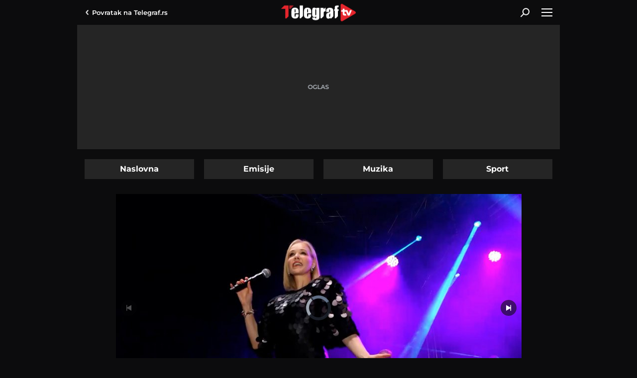

--- FILE ---
content_type: text/html; charset=utf-8
request_url: https://www.telegraf.tv/jetset/93496-rozga-odrzala-koncert-u-sapcu-posle-vise-od-20-godina
body_size: 10444
content:
<!DOCTYPE html>                           
<html lang="sr">
<head>
    <title>Rozga održala koncert u Šapcu posle više od 20 godina - Telegraf.tv</title>
    <meta name="description" content="Popularna hrvatska pevačica oduševila sve">
    <meta name="keywords" content="jelena rozga, sabac, safe, midroll">
    <meta name="news_keywords" content="jelena rozga, sabac, safe, midroll">
    <meta name="viewport" content="width=device-width, initial-scale=1">
    <meta charset="utf-8">
    <meta name="apple-itunes-app" content="app-id=548251852">    
    <meta name="google-site-verification" content="ML_x2NKOLqduwvpCfdAJeR7iMginUUBJQ4E-GEDGpNI" />
    <link rel="preconnect" href="https://ls.hit.gemius.pl" crossorigin>
    <link rel="preconnect" hhref="https://gars.hit.gemius.pl" crossorigin>
    <link rel="dns-prefetch" href="https://fonts.googleapis.com"/>
    <link rel="dns-prefetch" href="https://xdn.tf.rs" />
    <link rel="dns-prefetch" href="https://gars.hit.gemius.pl"/>
    <link rel="dns-prefetch" href="https://adrs.hit.gemius.pl"/>
    <link rel="dns-prefetch" href="https://ls.hit.gemius.pl"/>
    <link rel="dns-prefetch" href="https://connect.facebook.net"/>
    <link rel="dns-prefetch" href="https://adria.contentexchange.me" />
    <link rel="dns-prefetch" href="https://b.aklamator.com" />
    <link rel="dns-prefetch" href="https://s.aklamator.com" />
    <!-- Facebook meta -->
    <meta property="fb:pages" content="245282178877178" />
    <meta property="og:url" content="https://www.telegraf.tv/jetset/93496-rozga-odrzala-koncert-u-sapcu-posle-vise-od-20-godina"/>    
    <meta property="og:site_name" content="Telegraf.tv" />
    <meta property="og:title" content="Rozga održala koncert u Šapcu posle više od 20 godina" />
    <meta property="og:description" content="Popularna hrvatska pevačica oduševila sve" />
    <meta property="og:image" content="https://cdn.telegraf.tv/images/2024/7/7/ge3bGnJz/0707jelena-rozga.00010515.still001.jpg" />    
    <meta property="og:image:type" content="image/jpeg" />
    <meta property="og:image:width" content="670" />
    <meta property="og:image:height" content="447" />
    <meta property="og:type" content="article" />
    <meta property="article:published_time" content="2024-07-07T17:23:50+02:00" />
    <meta property="article:section" content="Jetset" />
    <meta property="article:author" content="https://www.facebook.com/telegraf.rs" />
    <meta property="fb:app_id" content="533340246842284" />
    <!-- /Facebook meta -->
    <!-- Twitter meta -->
    <meta name="twitter:site" content="@telegrafrs"/>
    <meta name="twitter:card" content="summary_large_image"/>
    <meta name="twitter:creator" content="@telegrafrs" />
    <meta name="twitter:domain" content="www.telegraf.tv" />
    <meta name="twitter:title" content="Rozga održala koncert u Šapcu posle više od 20 godina"/>
    <meta name="twitter:description" content="Popularna hrvatska pevačica oduševila sve"/>
    <meta name="twitter:image" content="https://cdn.telegraf.tv/images/2024/7/7/ge3bGnJz/0707jelena-rozga.00010515.still001.jpg"/>    
    <!-- /Twitter meta -->
    <meta name="axl-verification" content="9586fb40-989f-11e9-9e3a-1f64f1b35b84">


    <link rel="preload" media="(min-width: 600px)" href="https://cdn.telegraf.tv/images/2024/7/7/ge3bGnJz/0707jelena-rozga.00010515.still001-815x458.jpg" as="image">
    <link rel="preload" media="(max-width: 599px)" href="https://cdn.telegraf.tv/images/2024/7/7/ge3bGnJz/0707jelena-rozga.00010515.still001-460x259.jpg" as="image">

    <link rel="icon" href="/static/images/favicon.ico">
    <link rel="preload" as="font" href="/static/fonts/montserrat-v25-latin-ext_latin_cyrillic-ext_cyrillic-regular.woff2" type="font/woff2" crossorigin="anonymous">
	<link rel="preload" as="font" href="/static/fonts/montserrat-v25-latin-ext_latin_cyrillic-ext_cyrillic-500.woff2" type="font/woff2" crossorigin="anonymous">
	<link rel="preload" as="font" href="/static/fonts/montserrat-v25-latin-ext_latin_cyrillic-ext_cyrillic-600.woff2" type="font/woff2" crossorigin="anonymous">
    <link rel="preload" as="font" href="/static/fonts/montserrat-v25-latin-ext_latin_cyrillic-ext_cyrillic-700.woff2" type="font/woff2" crossorigin="anonymous">
    <link rel="preload" as="font" href="/static/fonts/montserrat-v25-latin-ext_latin_cyrillic-ext_cyrillic-800.woff2" type="font/woff2" crossorigin="anonymous">
    <link rel="canonical" href="">
    <link href="/static/css/bundle.min.css?v=2.0.52" rel="stylesheet">
    <script>
        window.telegrafSettings = {};
        if (navigator.userAgent.match(/Android/i) ||
            navigator.userAgent.match(/webOS/i) ||
            navigator.userAgent.match(/iemobile/i) ||
            navigator.userAgent.match(/iPhone/i) ||
            navigator.userAgent.match(/iPod/i) ||
            navigator.userAgent.match(/iPad/i) ||
            navigator.userAgent.match(/Windows Phone/i) ||
            navigator.userAgent.match(/Blackberry/i) ||
            navigator.userAgent.match(/BlackBerry/i)) {
            document.getElementsByTagName('html')[0].classList.add('touch');
            window.telegrafSettings.touch = true;
        } else {
            document.getElementsByTagName('html')[0].classList.add('no-touch');
        }
    </script>
    <script>
        void 0===Array.isArray&&(Array.isArray=function(t){return"[object Array]"===Object.prototype.toString.call(t)}),function(){let t=null,e=null,i=null;function n(){"hidden"===document.visibilityState?(t&&t.disconnect(),e&&e.disconnect()):"visible"===document.visibilityState&&setTimeout(()=>{i.forEach((i,n)=>{if(n.isConnected){let r=i.useCustomMargin?e:t;r&&r.observe(n)}})},300)}function r(n){return new IntersectionObserver(function(n){requestAnimationFrame(()=>{n.forEach(function(n){if(n.isIntersecting){let r=i.get(n.target);if(r&&r.callback){r.callback(n.target);let o=r.useCustomMargin?e:t;o.unobserve(n.target),i.delete(n.target)}}})})},n)}window.intersectionObserverGlobal=function(o,a,s){if(!("IntersectionObserver"in window)){Array.isArray(o)?o.forEach(a):a(o);return}i||(i=new Map,document.addEventListener("visibilitychange",n));let c=!!s;t||(t=r({rootMargin:"0px"})),c&&!e&&(e=r({rootMargin:"500px 0px 500px 0px"}));let l=c?e:t;Array.isArray(o)?o.forEach(function(t){i.set(t,{callback:a,useCustomMargin:c}),l.observe(t)}):(i.set(o,{callback:a,useCustomMargin:c}),l.observe(o))}}();
    </script>
    <script>
        function jsAsyncFunction(t,e){var c=document.createElement("script");c.src=t,c.setAttribute("type","text/javascript"),document[e].appendChild(c)}
    </script>
    <script>
        function cssAsyncFunction(e){var t=document.createElement("link");t.setAttribute("rel","stylesheet"),t.setAttribute("href",e),t.setAttribute("type","text/css"),document.getElementsByTagName("head")[0].appendChild(t)}    
    </script>
    <script>
        cssAsyncFunction("/static/css/bundleVideojs.min.css?v=2.0.52")
    </script>
    <script async src="/static/js/bundleVideojs.min.js?v=2.0.52"></script> 
    <script>
        window.dataLayer = window.dataLayer || [];
    </script>
    <!-- Google Tag Manager -->
    <script>(function(w,d,s,l,i){w[l]=w[l]||[];w[l].push({'gtm.start':
    new Date().getTime(),event:'gtm.js'});var f=d.getElementsByTagName(s)[0],
    j=d.createElement(s),dl=l!='dataLayer'?'&l='+l:'';j.async=true;j.src=
    'https://www.googletagmanager.com/gtm.js?id='+i+dl;f.parentNode.insertBefore(j,f);
    })(window,document,'script','dataLayer','GTM-TDMR6Z2');</script>
    <!-- End Google Tag Manager -->
    <!-- Gemius -->
    <script type="text/javascript">
            <!--//--><![CDATA[//><!--
            var pp_gemius_identifier = 'nGibwEfMQFw7WJGPN22E.cQ8zXay5I8eHnE8f06RZ3..v7';
            function gemius_pending(i) { window[i] = window[i] || function() {var x = window[i+'_pdata'] = window[i+'_pdata'] || []; x[x.length]=arguments;};};
            gemius_pending('gemius_hit'); gemius_pending('gemius_event'); gemius_pending('pp_gemius_hit'); gemius_pending('pp_gemius_event');
            (function(d,t) {try {var gt=d.createElement(t),s=d.getElementsByTagName(t)[0],l='http'+((location.protocol=='https:')?'s':''); gt.setAttribute('async','async');
                gt.setAttribute('defer','defer'); gt.src=l+'://gars.hit.gemius.pl/xgemius.js'; s.parentNode.insertBefore(gt,s);} catch (e) {}})(document,'script');
            //--><!]]>
        </script>
    <!-- /Gemius -->
    <!-- InMobi Choice. Consent Manager Tag v3.0 (for TCF 2.2) -->
    <script type="text/javascript" async=true>
    !function(){var e=window.location.hostname,t=document.createElement("script"),a=document.getElementsByTagName("script")[0],i="https://cmp.inmobi.com".concat("/choice/","_L9jx3Trs2FN9","/",e,"/choice.js?tag_version=V3"),s=0;t.async=!0,t.type="text/javascript",t.src=i,a.parentNode.insertBefore(t,a),!function e(){for(var t,a="__tcfapiLocator",i=[],s=window;s;){try{if(s.frames[a]){t=s;break}}catch(n){}if(s===window.top)break;s=s.parent}t||(!function e(){var t=s.document,i=!!s.frames[a];if(!i){if(t.body){var n=t.createElement("iframe");n.style.cssText="display:none",n.name=a,t.body.appendChild(n)}else setTimeout(e,5)}return!i}(),s.__tcfapi=function e(){var t,a=arguments;if(!a.length)return i;if("setGdprApplies"===a[0])a.length>3&&2===a[2]&&"boolean"==typeof a[3]&&(t=a[3],"function"==typeof a[2]&&a[2]("set",!0));else if("ping"===a[0]){var s={gdprApplies:t,cmpLoaded:!1,cmpStatus:"stub"};"function"==typeof a[2]&&a[2](s)}else"init"===a[0]&&"object"==typeof a[3]&&(a[3]=Object.assign(a[3],{tag_version:"V3"})),i.push(a)},s.addEventListener("message",function e(t){var a="string"==typeof t.data,i={};try{i=a?JSON.parse(t.data):t.data}catch(s){}var n=i.__tcfapiCall;n&&window.__tcfapi(n.command,n.version,function(e,i){var s={__tcfapiReturn:{returnValue:e,success:i,callId:n.callId}};a&&(s=JSON.stringify(s)),t&&t.source&&t.source.postMessage&&t.source.postMessage(s,"*")},n.parameter)},!1))}();var n=function(){var e=arguments;typeof window.__uspapi!==n&&setTimeout(function(){void 0!==window.__uspapi&&window.__uspapi.apply(window.__uspapi,e)},500)},r=function(){s++,window.__uspapi===n&&s<3?console.warn("USP is not accessible"):clearInterval(p)};if(void 0===window.__uspapi){window.__uspapi=n;var p=setInterval(r,6e3)}}();
    </script>
    <!-- End InMobi Choice. Consent Manager Tag v3.0 (for TCF 2.2) -->
</head>
<body class="category jetset">
    <header class="header-navigation" id="navigation-ins">
        <div class="top-header">
            <div class="main-wrapper">
                <div class="nav-wrapper">
                    <div class="back-btn">
                        <a href="https://www.telegraf.rs">Povratak na <br> Telegraf.rs
                        <div class="arrow-dropdown_icon-wrapper">
                            <div class="arrow-dropdown_icon-inner"></div>
                            </div>
                        </a>
                    </div>
                    <div class="logo_icon-wrapper">
                        <div class="logo_video_icon-inner">
                            <a href="/">
                                <svg class="logo_video_icon_id">
                                    <use xlink:href="/static/images/svg/sprite.svg?v=1#logo_video_icon"></use>
                                </svg>
                            </a>
                        </div>
                    </div>
                     <div class="desktop-search-btn-wrapper" @click="searchOpen=!searchOpen" :class="{'open-search':searchOpen}" v-if="!touch" v-cloak>
                        <div class="search_icon-wrapper desktop-search">
                            <div class="search_icon-inner">
                            </div>
                        </div>
                        <div class="close-icon">
                            <span></span>
                            <span></span>
                        </div>
                    </div>       
                    <div id="hamburger-nav-icon" @click="navigationOpen = !navigationOpen;navigationFirstLoadFunc()" :class="{'open-menu': navigationOpen}">
                        <span></span>
                        <span></span>
                        <span></span>
                        <span></span>
                    </div>
                </div>
            </div>
        </div>
        <div class="search-filed-desktop-wrapper" :class="{'open-search':searchOpen}" v-if="!touch" v-cloak>
            <div class="main-wrapper">
                <div class="search-filed-desktop-inner">
                    <input type="text" placeholder="Pretražite Telegraf.tv..." @keydown.enter="search" v-model="searchData" ref="desktopSearchFiled" @keydown.esc="searchOpen=false">
                    <div class="search_icon-wrapper" @click="search">
                        <div class="search_icon-inner">
                        </div>
                    </div>
                </div>
            </div>
        </div>
        <div class="navigation-overlay overlay" v-if="touch" :class="{'open-menu': navigationOpen}"
            v-touch:swipe.right="swipeRight()" @click="navigationOpen = false"></div>
        <div class="header-navigation--dropdown-menu" tabindex="-1" :class="{'open-menu': navigationOpen}" v-touch:swipe.right="swipeRight()" @keyup.esc="navigationOpen=false">
            <div class="header-navigation--dropdown-menu--inner">
                <dropdown-menu-comp v-if="navigationFirstLoad" :navigation-open="navigationOpen"></dropdown-menu-comp>
                <div class="loader-wrapper" :style="{paddingBottom:winHeight/270*100 +'%'}">
                    <div class="loaderCst-wrapper">
                        <div class="loaderCst loaderCst_1"><span></span></div>
                        <div class="loaderCst loaderCst_2"><span></span></div>
                        <div class="loaderCst loaderCst_3"><span></span></div>
                        <div class="loaderCst loaderCst_4"><span></span></div>
                        <div class="loaderCst loaderCst_5"><span></span></div>
                        <div class="loaderCst loaderCst_6"><span></span></div>
                        <div class="loaderCst loaderCst_7"><span></span></div>
                        <div class="loaderCst loaderCst_8"><span></span></div>
                    </div>              
                </div>
            </div>
        </div>    </header>
    <main>
        <div class="main-wrapper">           
            <div class="tf-full-branding-wrapper">
            
            </div>
            <div class="telegraf-bilbord-wrapper large banner-placeholder-text" data-banner-placeholder="Oglas">
                <div class="banner-placeholder">
                    
                </div>
            </div><!-- .telegraf-bilbord-wrapper -->
            <div class="page-wrapper-list">
                <div class="page-wrapper">
                    <ul class="navigation-tabs">
                        <li ><a href="/">Naslovna</a></li>
                        <li ><a href="https://www.telegraf.tv/emisije">Emisije</a></li>
                        <li ><a href="https://www.telegraf.tv/muzika">Muzika</a></li>
                        <li ><a href="https://www.telegraf.tv/sport">Sport</a></li>
                    </ul>
                </div>
                <div class="page-wrapper single">
        <section class="section-block">
            <article class="single-article">
                <div class="telegraf-mobile-ads b1 inline banner-placeholder-text" data-banner-placeholder="Oglas">
                    <div class="banner-placeholder">
                        
                        
                    </div>
                </div>
                <div class="telegraf-video-wrapper-outer">
                    <script>
                        let defaultOrientation = 'landscape'
                        window.tvVideo = {
                            id: 93496,
                            title: 'Rozga održala koncert u Šapcu posle više od 20 godina',
                            subtitle: "Popularna hrvatska pevačica oduševila sve",
                            url: 'https://www.telegraf.tv/jetset/93496-rozga-odrzala-koncert-u-sapcu-posle-vise-od-20-godina',
                            poster: 'https://cdn.telegraf.tv/images/2024/7/7/ge3bGnJz/0707jelena-rozga.00010515.still001.jpg',
                            category: 'Jetset',
                            file: 'https://cdn.telegraf.tv/public/DYl1ke4j/2024/7/7/ge3bGnJz/index.m3u8',
                            adTagUrl: 'https://pubads.g.doubleclick.net/gampad/ads?iu=/43680898/gam-telegraf.rs/video_tv_player&description_url=https%3A%2F%2Fwww.telegraf.rs&tfcd=0&npa=0&sz=640x480&cust_params=videocategory%3Djetset%26videoid%3D93496%26videotags%3Djelena-rozga%2Csabac%2Csafe%2Cmidroll&gdfp_req=1&output=vast&unviewed_position_start=1&env=vp&impl=s&correlator=9349617690',
                            gemius: 'zDhAhDPDD1uJ0W3lQjjrJOTkzSZp8puCvgCiwTxcLmn.W7',
                            safe: 'safe',
                            content: 'safe,jelena-rozga,sabac,jetset,midroll',
                            orientation:'landscape'
                        };

                        window.tvSettings = {
                            ajaxUrl: "/",
                            category: "",
                            single: true
                        };
                        if(window.telegrafSettings.isMobile) {
                            window.tvVideo.posterRes = (defaultOrientation =='portrait')?'https://cdn.telegraf.tv/images/2024/7/7/ge3bGnJz/0707jelena-rozga.00010515.still001.jpg'.replace('.jpg','-540x960.jpg'):'https://cdn.telegraf.tv/images/2024/7/7/ge3bGnJz/0707jelena-rozga.00010515.still001.jpg'.replace('.jpg','-460x259.jpg'); 
                        } else {
                            window.tvVideo.posterRes = (defaultOrientation =='portrait')?'https://cdn.telegraf.tv/images/2024/7/7/ge3bGnJz/0707jelena-rozga.00010515.still001.jpg'.replace('.jpg','-360x640.jpg'):'https://cdn.telegraf.tv/images/2024/7/7/ge3bGnJz/0707jelena-rozga.00010515.still001.jpg'.replace('.jpg','-815x458.jpg');
                        }
                    </script>
                    <div class="telegraf-video-wrapper-inner">
                        <div class="loader-wrapper">
                            <div class="loader-poster" id="loader-poster"></div>
                            <div class="loaderCst-wrapper">
                                <div class="loaderCst loaderCst_1"><span></span></div>
                                <div class="loaderCst loaderCst_2"><span></span></div>
                                <div class="loaderCst loaderCst_3"><span></span></div>
                                <div class="loaderCst loaderCst_4"><span></span></div>
                                <div class="loaderCst loaderCst_5"><span></span></div>
                                <div class="loaderCst loaderCst_6"><span></span></div>
                                <div class="loaderCst loaderCst_7"><span></span></div>
                                <div class="loaderCst loaderCst_8"><span></span></div>
                            </div>
                        </div>
                        <div class="telegraf-video-wrapper">
                            <video id="videoId" class="video-js vjs-default-skin" controls playsinline></video>
                        </div>
                    </div>
                    <div class="full-screen-btn"></div>
                    <script>
                        (function(){
                            if(!window.tvVideo.posterRes) return
                            var loaderPoster = document.getElementById('loader-poster')
                            loaderPoster.style.backgroundImage = "url("+ window.tvVideo.posterRes +")"
                        })()
                    </script>
                </div>
                <h1 id="videoTitle">Rozga održala koncert u Šapcu posle više od 20 godina</h1>
                <div class="video-time">
                    <time itemprop="datePublished" id="publishTime" datetime="2024-07-07T17:23:50+02:00">nedelja 07. jul | 17:23</time>
                </div>
                <h3 id="videoSubtitle">Popularna hrvatska pevačica oduševila sve</h3>
                <div class="shares-wrapper">
                    <p>Podeli:</p>
                    <div id="single-article-socials-wrapper">
                        <ul class="socials-wrapper">
                            <li class="facebook_icon">
                                <a href="https://www.facebook.com/dialog/feed?app_id=533340246842284&link=https://www.telegraf.tv/jetset/93496-rozga-odrzala-koncert-u-sapcu-posle-vise-od-20-godina&picture=&name=Rozga%20odr%C5%BEala%20koncert%20u%20%C5%A0apcu%20posle%20vi%C5%A1e%20od%2020%20godina&caption=Telegraf.tv&description=Popularna%20hrvatska%20peva%C4%8Dica%20odu%C5%A1evila%20sve&redirect_uri=https://www.telegraf.tv/jetset/93496-rozga-odrzala-koncert-u-sapcu-posle-vise-od-20-godina" target="_blank" rel="noopener">
                                    <div class="facebook_icon-wrapper">
                                        <div class="facebook_icon-inner" style="background-image: url('/static/images/background/facebook_icon_white.svg')"></div>
                                    </div>
                                </a>
                            </li>
                            <li class="twitter_icon">
                                <a href="https://twitter.com/intent/tweet?url=https://www.telegraf.tv/jetset/93496-rozga-odrzala-koncert-u-sapcu-posle-vise-od-20-godina&via=telegraftv&text=Rozga%20odr%C5%BEala%20koncert%20u%20%C5%A0apcu%20posle%20vi%C5%A1e%20od%2020%20godina" target="_blank" rel="noopener">
                                    <div class="twitter_icon-wrapper">
                                        <div class="twitter_icon-inner" style="background-image: url('/static/images/background/twitter_icon_white.svg')"></div>
                                    </div>
                                </a>
                            </li>
                            <li class="linkedin_icon">
                                <a href="https://www.linkedin.com/shareArticle?mini=true&url=https://www.telegraf.tv/jetset/93496-rozga-odrzala-koncert-u-sapcu-posle-vise-od-20-godina&title=Rozga%20odr%C5%BEala%20koncert%20u%20%C5%A0apcu%20posle%20vi%C5%A1e%20od%2020%20godina&summary=Popularna%20hrvatska%20peva%C4%8Dica%20odu%C5%A1evila%20sve&source=Telegraf.tv" target="_blank" rel="noopener">
                                <div class="linkedin_icon-wrapper">
                                        <div class="linkedin_icon-inner" style="background-image: url('/static/images/background/linkedin_icon_white.svg')"></div>
                                    </div> 
                                </a>
                            </li>
                            <li class="whatsapp_icon">
                                <a href="https://wa.me/?text=https://www.telegraf.tv/jetset/93496-rozga-odrzala-koncert-u-sapcu-posle-vise-od-20-godina" target="_blank" rel="noopener">
                                    <div class="whatsapp_icon-wrapper">
                                        <div class="whatsapp_icon-inner" style="background-image: url('/static/images/background/whatsapp_icon_white.svg')"></div>
                                    </div>
                                </a>
                            </li>
                            <li class="viber_icon">
                                <a href="viber://forward?text=https://www.telegraf.tv/jetset/93496-rozga-odrzala-koncert-u-sapcu-posle-vise-od-20-godina" target="_blank" rel="noopener">
                                    <div class="viber_icon-wrapper">
                                        <div class="viber_icon-inner" style="background-image: url('/static/images/background/viber_icon_white.svg')"></div>
                                    </div>
                                </a>
                            </li>
                            <li class="copylink_icon">
                                <a href="#" onclick="copyLink(this,event)">
                                    <div class="copylink_icon-wrapper">
                                        <div class="copylink_icon-inner" style="background-image: url('/static/images/background/copylink_icon_white.svg')"></div>
                                    </div>
                                </a>
                            </li>
                            <li class="embedlink_icon">
                                <a href="#" onclick="copyLink(this,event,93496)">
                                    <div class="embedlink_icon-wrapper">
                                        <div class="embedlink_icon-inner" style="background-image: url('/static/images/background/embed_icon.svg')"></div>
                                    </div>
                                </a>
                            </li>
                        </ul>
                    </div>
                </div>
                <div class="tags-wrapper">
                    <h3>Teme</h2>
                    <ul id="videoTags">                        
                        <li><a href="https://www.telegraf.tv/teme/jelena-rozga">jelena rozga</a></li>
                        <li><a href="https://www.telegraf.tv/teme/sabac">Šabac</a></li>
                    </ul>
                </div>
                <div id="single-comments-wrapper">
                    <div class="comments-wrapper single-comments-wrapper">
                        <h3>Komentari</h3>
                        <div class="comments-nav">
                            <div class="comments-count">
                                <a href="https://www.telegraf.tv/jetset/93496-rozga-odrzala-koncert-u-sapcu-posle-vise-od-20-godina/komentari/svi">
                                <div class="comments_icon-wrapper">
                                    <div class="comments_icon-inner">
                                        <svg class="comments_icon_id">
                                            <use xlink:href="/static/images/svg/sprite.svg#comments_icon"></use>
                                        </svg>
                                    </div>
                                </div>
                                <span>0</span>
                                </a>
                            </div>
                            <label class="float-left">Do sada nije bilo komentara.<br>Budite prvi koji će ostaviti komentar.</label>
                            <div class="comments-action-single float-right comments-send">
                                <a href="https://www.telegraf.tv/jetset/93496-rozga-odrzala-koncert-u-sapcu-posle-vise-od-20-godina/komentari/posalji" class="btn">Pošaljite komentar</a>
                            </div>
                        </div>
                    </div>
                </div>
            </article>
        </section>
        
        <div class="telegraf-mobile-ads inline">
        
        
        </div>

        <section class="section-block">
            <div class="title-section-wrapper">
                <h2 class="title-section">Preporuka</h2>
            </div>
            <div class="list-three-items">
                <figure>
                    <div class="grid-image-wrapper">
                        <div class="grid-image-inner ratio-169">
                            <a href="https://www.telegraf.tv/zivot-i-stil/108555-crkva-svetih-apostola-petra-i-pavla-u-sapcu-kakva-je-njena-veza-sa-jevremom-obrenovicem" title="Crkva Svetih apostola Petra i Pavla u Šapcu - kakva je njena veza sa Jevremom Obrenovićem?">
                                <picture>
                                    <img class="image-responsive lazy lazy-default"
                                        src="/static/images/background/loader.png"
                                        data-src="https://cdn.telegraf.tv/images/2026/1/12/PeOVDmjJ/1080p-193x110.jpg"
                                        data-srcset='[{"image":"https://cdn.telegraf.tv/images/2026/1/12/PeOVDmjJ/1080p-235x133.jpg","q":"480px"},{"image":"https://cdn.telegraf.tv/images/2026/1/12/PeOVDmjJ/1080p-375x210.jpg","q":"600px"}]'
                                        alt="Crkva Svetih apostola Petra i Pavla u Šapcu - kakva je njena veza sa Jevremom Obrenovićem?">
                                </picture>
                                <div class="duration-wrapper">
                                    <div class="duration">4:33</div>
                                    <div class="play_small_icon-wrapper">
                                        <div data-src="'/static/images/background/play_small_icon.svg'"
                                            class="play_small_icon-inner lazy-default lazy"></div>
                                    </div>
                                </div>
                                <div class="figure-comments-wrapper">0</div>
                            </a>
                        </div>
                        <div class="figure-category">
                            <a href="https://www.telegraf.tv/zivot-i-stil">
                                <h3>Život &amp; Stil</h3>
                            </a>
                        </div>
                    </div>
                    <figcaption>
                        <a href="https://www.telegraf.tv/zivot-i-stil/108555-crkva-svetih-apostola-petra-i-pavla-u-sapcu-kakva-je-njena-veza-sa-jevremom-obrenovicem" title="Crkva Svetih apostola Petra i Pavla u Šapcu - kakva je njena veza sa Jevremom Obrenovićem?">
                            <h2>Crkva Svetih apostola Petra i Pavla u Šapcu - kakva je njena veza sa Jevremom Obrenovićem?</h2>
                        </a>
                    </figcaption>
                </figure>
                <figure>
                    <div class="grid-image-wrapper">
                        <div class="grid-image-inner ratio-169">
                            <a href="https://www.telegraf.tv/zivot-i-stil/108554-sabac-centar-macvanskog-okruga-zanimljivosti-o-gradu-na-savi" title="Šabac, centar Mačvanskog okruga - Zanimljivosti o gradu na Savi">
                                <picture>
                                    <img class="image-responsive lazy lazy-default"
                                        src="/static/images/background/loader.png"
                                        data-src="https://cdn.telegraf.tv/images/2026/1/12/yJ51Q60J/1080p-193x110.jpg"
                                        data-srcset='[{"image":"https://cdn.telegraf.tv/images/2026/1/12/yJ51Q60J/1080p-235x133.jpg","q":"480px"},{"image":"https://cdn.telegraf.tv/images/2026/1/12/yJ51Q60J/1080p-375x210.jpg","q":"600px"}]'
                                        alt="Šabac, centar Mačvanskog okruga - Zanimljivosti o gradu na Savi">
                                </picture>
                                <div class="duration-wrapper">
                                    <div class="duration">4:56</div>
                                    <div class="play_small_icon-wrapper">
                                        <div data-src="'/static/images/background/play_small_icon.svg'"
                                            class="play_small_icon-inner lazy-default lazy"></div>
                                    </div>
                                </div>
                                <div class="figure-comments-wrapper">0</div>
                            </a>
                        </div>
                        <div class="figure-category">
                            <a href="https://www.telegraf.tv/zivot-i-stil">
                                <h3>Život &amp; Stil</h3>
                            </a>
                        </div>
                    </div>
                    <figcaption>
                        <a href="https://www.telegraf.tv/zivot-i-stil/108554-sabac-centar-macvanskog-okruga-zanimljivosti-o-gradu-na-savi" title="Šabac, centar Mačvanskog okruga - Zanimljivosti o gradu na Savi">
                            <h2>Šabac, centar Mačvanskog okruga - Zanimljivosti o gradu na Savi</h2>
                        </a>
                    </figcaption>
                </figure>
                <figure>
                    <div class="grid-image-wrapper">
                        <div class="grid-image-inner ratio-169">
                            <a href="https://www.telegraf.tv/zivot-i-stil/107850-ivana-novakovic-iz-sapca-oslikava-zvona-za-bicikle-i-prodaje-ih-sirom-evrope" title="Ivana Novaković iz Šapca oslikava zvona za bicikle i prodaje ih širom Evrope">
                                <picture>
                                    <img class="image-responsive lazy lazy-default"
                                        src="/static/images/background/loader.png"
                                        data-src="https://cdn.telegraf.tv/images/2025/12/13/oeEEOg0e/1080p-193x110.jpg"
                                        data-srcset='[{"image":"https://cdn.telegraf.tv/images/2025/12/13/oeEEOg0e/1080p-235x133.jpg","q":"480px"},{"image":"https://cdn.telegraf.tv/images/2025/12/13/oeEEOg0e/1080p-375x210.jpg","q":"600px"}]'
                                        alt="Ivana Novaković iz Šapca oslikava zvona za bicikle i prodaje ih širom Evrope">
                                </picture>
                                <div class="duration-wrapper">
                                    <div class="duration">6:28</div>
                                    <div class="play_small_icon-wrapper">
                                        <div data-src="'/static/images/background/play_small_icon.svg'"
                                            class="play_small_icon-inner lazy-default lazy"></div>
                                    </div>
                                </div>
                                <div class="figure-comments-wrapper">0</div>
                            </a>
                        </div>
                        <div class="figure-category">
                            <a href="https://www.telegraf.tv/zivot-i-stil">
                                <h3>Život &amp; Stil</h3>
                            </a>
                        </div>
                    </div>
                    <figcaption>
                        <a href="https://www.telegraf.tv/zivot-i-stil/107850-ivana-novakovic-iz-sapca-oslikava-zvona-za-bicikle-i-prodaje-ih-sirom-evrope" title="Ivana Novaković iz Šapca oslikava zvona za bicikle i prodaje ih širom Evrope">
                            <h2>Ivana Novaković iz Šapca oslikava zvona za bicikle i prodaje ih širom Evrope</h2>
                        </a>
                    </figcaption>
                </figure>
                <figure>
                    <div class="grid-image-wrapper">
                        <div class="grid-image-inner ratio-169">
                            <a href="https://www.telegraf.tv/vesti/106410-ovako-su-pohapseni-pripadnici-vracarskog-klana" title="Ovako su pohapšeni pripadnici vračarskog klana">
                                <picture>
                                    <img class="image-responsive lazy lazy-default"
                                        src="/static/images/background/loader.png"
                                        data-src="https://cdn.telegraf.tv/images/2025/10/23/beL0Zppe/720p-193x110.jpg"
                                        data-srcset='[{"image":"https://cdn.telegraf.tv/images/2025/10/23/beL0Zppe/720p-235x133.jpg","q":"480px"},{"image":"https://cdn.telegraf.tv/images/2025/10/23/beL0Zppe/720p-375x210.jpg","q":"600px"}]'
                                        alt="Ovako su pohapšeni pripadnici vračarskog klana">
                                </picture>
                                <div class="duration-wrapper">
                                    <div class="duration">2:40</div>
                                    <div class="play_small_icon-wrapper">
                                        <div data-src="'/static/images/background/play_small_icon.svg'"
                                            class="play_small_icon-inner lazy-default lazy"></div>
                                    </div>
                                </div>
                                <div class="figure-comments-wrapper">0</div>
                            </a>
                        </div>
                        <div class="figure-category">
                            <a href="https://www.telegraf.tv/vesti">
                                <h3>Vesti</h3>
                            </a>
                        </div>
                    </div>
                    <figcaption>
                        <a href="https://www.telegraf.tv/vesti/106410-ovako-su-pohapseni-pripadnici-vracarskog-klana" title="Ovako su pohapšeni pripadnici vračarskog klana">
                            <h2>Ovako su pohapšeni pripadnici vračarskog klana</h2>
                        </a>
                    </figcaption>
                </figure>
                <figure>
                    <div class="grid-image-wrapper">
                        <div class="grid-image-inner ratio-169">
                            <a href="https://www.telegraf.tv/jetset/105564-zorana-micanovic-nastupila-na-sabackom-vasaru" title="Zorana Mićanović nastupila na Šabačkom vašaru">
                                <picture>
                                    <img class="image-responsive lazy lazy-default"
                                        src="/static/images/background/loader.png"
                                        data-src="https://cdn.telegraf.tv/images/2025/9/20/VlG61Q18/2009zorana-micanovic-nastupila-na-sabackom-vasaru-193x110.jpg"
                                        data-srcset='[{"image":"https://cdn.telegraf.tv/images/2025/9/20/VlG61Q18/2009zorana-micanovic-nastupila-na-sabackom-vasaru-235x133.jpg","q":"480px"},{"image":"https://cdn.telegraf.tv/images/2025/9/20/VlG61Q18/2009zorana-micanovic-nastupila-na-sabackom-vasaru-375x210.jpg","q":"600px"}]'
                                        alt="Zorana Mićanović nastupila na Šabačkom vašaru">
                                </picture>
                                <div class="duration-wrapper">
                                    <div class="duration">1:24</div>
                                    <div class="play_small_icon-wrapper">
                                        <div data-src="'/static/images/background/play_small_icon.svg'"
                                            class="play_small_icon-inner lazy-default lazy"></div>
                                    </div>
                                </div>
                                <div class="figure-comments-wrapper">0</div>
                            </a>
                        </div>
                        <div class="figure-category">
                            <a href="https://www.telegraf.tv/jetset">
                                <h3>Jetset</h3>
                            </a>
                        </div>
                    </div>
                    <figcaption>
                        <a href="https://www.telegraf.tv/jetset/105564-zorana-micanovic-nastupila-na-sabackom-vasaru" title="Zorana Mićanović nastupila na Šabačkom vašaru">
                            <h2>Zorana Mićanović nastupila na Šabačkom vašaru</h2>
                        </a>
                    </figcaption>
                </figure>
                <figure>
                    <div class="grid-image-wrapper">
                        <div class="grid-image-inner ratio-169">
                            <a href="https://www.telegraf.tv/zivot-i-stil/104801-lidl-ove-sezone-otkupio-oko-5000-tona-lubenice-iz-srbije" title="&quot;Lidl&quot; ove sezone otkupio oko 5.000 tona lubenice iz Srbije">
                                <picture>
                                    <img class="image-responsive lazy lazy-default"
                                        src="/static/images/background/loader.png"
                                        data-src="https://cdn.telegraf.tv/images/2025/8/21/E8g9OL3J/2008lidl-lubenice.00001224.still001-193x110.jpg"
                                        data-srcset='[{"image":"https://cdn.telegraf.tv/images/2025/8/21/E8g9OL3J/2008lidl-lubenice.00001224.still001-235x133.jpg","q":"480px"},{"image":"https://cdn.telegraf.tv/images/2025/8/21/E8g9OL3J/2008lidl-lubenice.00001224.still001-375x210.jpg","q":"600px"}]'
                                        alt="&quot;Lidl&quot; ove sezone otkupio oko 5.000 tona lubenice iz Srbije">
                                </picture>
                                <div class="duration-wrapper">
                                    <div class="duration">3:37</div>
                                    <div class="play_small_icon-wrapper">
                                        <div data-src="'/static/images/background/play_small_icon.svg'"
                                            class="play_small_icon-inner lazy-default lazy"></div>
                                    </div>
                                </div>
                                <div class="figure-comments-wrapper">0</div>
                            </a>
                        </div>
                        <div class="figure-category">
                            <a href="https://www.telegraf.tv/zivot-i-stil">
                                <h3>Život &amp; Stil</h3>
                            </a>
                        </div>
                    </div>
                    <figcaption>
                        <a href="https://www.telegraf.tv/zivot-i-stil/104801-lidl-ove-sezone-otkupio-oko-5000-tona-lubenice-iz-srbije" title="&quot;Lidl&quot; ove sezone otkupio oko 5.000 tona lubenice iz Srbije">
                            <h2>&quot;Lidl&quot; ove sezone otkupio oko 5.000 tona lubenice iz Srbije</h2>
                        </a>
                    </figcaption>
                </figure>
            </div>
            <div class="telegraf-mobile-ads inline">
            
            </div>
            <div class="list-three-items">
                <figure>
                    <div class="grid-image-wrapper">
                        <div class="grid-image-inner ratio-169">
                            <a href="https://www.telegraf.tv/jetset/104268-milica-pevala-na-kisi-pred-10000-ljudi-pala-na-kolena-mokra-do-gole-koze-ali-ne-prekida-koncert" title="Milica pevala na kiši, pred 10.000 ljudi pala na kolena: Mokra do gole kože, ali ne prekida koncert">
                                <picture>
                                    <img class="image-responsive lazy lazy-default"
                                        src="/static/images/background/loader.png"
                                        data-src="https://cdn.telegraf.tv/images/2025/7/27/ne0055Ge/2707milica-pavlovic-sabac.00005817.still002-193x110.jpg"
                                        data-srcset='[{"image":"https://cdn.telegraf.tv/images/2025/7/27/ne0055Ge/2707milica-pavlovic-sabac.00005817.still002-235x133.jpg","q":"480px"},{"image":"https://cdn.telegraf.tv/images/2025/7/27/ne0055Ge/2707milica-pavlovic-sabac.00005817.still002-375x210.jpg","q":"600px"}]'
                                        alt="Milica pevala na kiši, pred 10.000 ljudi pala na kolena: Mokra do gole kože, ali ne prekida koncert">
                                </picture>
                                <div class="duration-wrapper">
                                    <div class="duration">1:15</div>
                                    <div class="play_small_icon-wrapper">
                                        <div data-src="'/static/images/background/play_small_icon.svg'"
                                            class="play_small_icon-inner lazy-default lazy"></div>
                                    </div>
                                </div>
                                <div class="figure-comments-wrapper">0</div>
                            </a>
                        </div>
                        <div class="figure-category">
                            <a href="https://www.telegraf.tv/jetset">
                                <h3>Jetset</h3>
                            </a>
                        </div>
                    </div>
                    <figcaption>
                        <a href="https://www.telegraf.tv/jetset/104268-milica-pevala-na-kisi-pred-10000-ljudi-pala-na-kolena-mokra-do-gole-koze-ali-ne-prekida-koncert" title="Milica pevala na kiši, pred 10.000 ljudi pala na kolena: Mokra do gole kože, ali ne prekida koncert">
                            <h2>Milica pevala na kiši, pred 10.000 ljudi pala na kolena: Mokra do gole kože, ali ne prekida koncert</h2>
                        </a>
                    </figcaption>
                </figure>
                <figure>
                    <div class="grid-image-wrapper">
                        <div class="grid-image-inner ratio-169">
                            <a href="https://www.telegraf.tv/jetset/104237-jelenu-rozgu-smo-pitali-o-zabrani-srpskih-izvodjaca-u-hrvatskoj-njen-odgovor-je" title="Jelenu Rozgu smo pitali o zabrani srpskih izvođača u Hrvatskoj: Njen odgovor je...">
                                <picture>
                                    <img class="image-responsive lazy lazy-default"
                                        src="/static/images/background/loader.png"
                                        data-src="https://cdn.telegraf.tv/images/2025/7/26/NeQEDAye/2607jelena-rozga.00051118.still002-193x110.jpg"
                                        data-srcset='[{"image":"https://cdn.telegraf.tv/images/2025/7/26/NeQEDAye/2607jelena-rozga.00051118.still002-235x133.jpg","q":"480px"},{"image":"https://cdn.telegraf.tv/images/2025/7/26/NeQEDAye/2607jelena-rozga.00051118.still002-375x210.jpg","q":"600px"}]'
                                        alt="Jelenu Rozgu smo pitali o zabrani srpskih izvođača u Hrvatskoj: Njen odgovor je...">
                                </picture>
                                <div class="duration-wrapper">
                                    <div class="duration">7:54</div>
                                    <div class="play_small_icon-wrapper">
                                        <div data-src="'/static/images/background/play_small_icon.svg'"
                                            class="play_small_icon-inner lazy-default lazy"></div>
                                    </div>
                                </div>
                                <div class="figure-comments-wrapper">0</div>
                            </a>
                        </div>
                        <div class="figure-category">
                            <a href="https://www.telegraf.tv/jetset">
                                <h3>Jetset</h3>
                            </a>
                        </div>
                    </div>
                    <figcaption>
                        <a href="https://www.telegraf.tv/jetset/104237-jelenu-rozgu-smo-pitali-o-zabrani-srpskih-izvodjaca-u-hrvatskoj-njen-odgovor-je" title="Jelenu Rozgu smo pitali o zabrani srpskih izvođača u Hrvatskoj: Njen odgovor je...">
                            <h2>Jelenu Rozgu smo pitali o zabrani srpskih izvođača u Hrvatskoj: Njen odgovor je...</h2>
                        </a>
                    </figcaption>
                </figure>
                <figure>
                    <div class="grid-image-wrapper">
                        <div class="grid-image-inner ratio-169">
                            <a href="https://www.telegraf.tv/vesti/103122-jeziv-sudar-voza-i-traktora-kod-sapca-jedna-osoba-poginula" title="Jeziv sudar voza i traktora kod Šapca: Jedna osoba poginula">
                                <picture>
                                    <img class="image-responsive lazy lazy-default"
                                        src="/static/images/background/loader.png"
                                        data-src="https://cdn.telegraf.tv/images/2025/5/31/xe9jqm78/3105sudar-voza-i-traktora-kod-sapca.00010914.still001-193x110.jpg"
                                        data-srcset='[{"image":"https://cdn.telegraf.tv/images/2025/5/31/xe9jqm78/3105sudar-voza-i-traktora-kod-sapca.00010914.still001-235x133.jpg","q":"480px"},{"image":"https://cdn.telegraf.tv/images/2025/5/31/xe9jqm78/3105sudar-voza-i-traktora-kod-sapca.00010914.still001-375x210.jpg","q":"600px"}]'
                                        alt="Jeziv sudar voza i traktora kod Šapca: Jedna osoba poginula">
                                </picture>
                                <div class="duration-wrapper">
                                    <div class="duration">0:31</div>
                                    <div class="play_small_icon-wrapper">
                                        <div data-src="'/static/images/background/play_small_icon.svg'"
                                            class="play_small_icon-inner lazy-default lazy"></div>
                                    </div>
                                </div>
                                <div class="figure-comments-wrapper">0</div>
                            </a>
                        </div>
                        <div class="figure-category">
                            <a href="https://www.telegraf.tv/vesti">
                                <h3>Vesti</h3>
                            </a>
                        </div>
                    </div>
                    <figcaption>
                        <a href="https://www.telegraf.tv/vesti/103122-jeziv-sudar-voza-i-traktora-kod-sapca-jedna-osoba-poginula" title="Jeziv sudar voza i traktora kod Šapca: Jedna osoba poginula">
                            <h2>Jeziv sudar voza i traktora kod Šapca: Jedna osoba poginula</h2>
                        </a>
                    </figcaption>
                </figure>
                <figure>
                    <div class="grid-image-wrapper">
                        <div class="grid-image-inner ratio-169">
                            <a href="https://www.telegraf.tv/vesti/101421-gradjani-sapca-treba-da-budu-spokojni-ne-ocekujemo-znacajnija-desavanja-vezano-za-izlivanje-reka" title="Građani Šapca treba da budu spokojni, ne očekujemo značajnija dešavanja vezano za izlivanje reka">
                                <picture>
                                    <img class="image-responsive lazy lazy-default"
                                        src="/static/images/background/loader.png"
                                        data-src="https://cdn.telegraf.tv/images/2025/3/31/QJnxWrL8/1080p-193x110.jpg"
                                        data-srcset='[{"image":"https://cdn.telegraf.tv/images/2025/3/31/QJnxWrL8/1080p-235x133.jpg","q":"480px"},{"image":"https://cdn.telegraf.tv/images/2025/3/31/QJnxWrL8/1080p-375x210.jpg","q":"600px"}]'
                                        alt="Građani Šapca treba da budu spokojni, ne očekujemo značajnija dešavanja vezano za izlivanje reka">
                                </picture>
                                <div class="duration-wrapper">
                                    <div class="duration">1:46</div>
                                    <div class="play_small_icon-wrapper">
                                        <div data-src="'/static/images/background/play_small_icon.svg'"
                                            class="play_small_icon-inner lazy-default lazy"></div>
                                    </div>
                                </div>
                                <div class="figure-comments-wrapper">0</div>
                            </a>
                        </div>
                        <div class="figure-category">
                            <a href="https://www.telegraf.tv/vesti">
                                <h3>Vesti</h3>
                            </a>
                        </div>
                    </div>
                    <figcaption>
                        <a href="https://www.telegraf.tv/vesti/101421-gradjani-sapca-treba-da-budu-spokojni-ne-ocekujemo-znacajnija-desavanja-vezano-za-izlivanje-reka" title="Građani Šapca treba da budu spokojni, ne očekujemo značajnija dešavanja vezano za izlivanje reka">
                            <h2>Građani Šapca treba da budu spokojni, ne očekujemo značajnija dešavanja vezano za izlivanje reka</h2>
                        </a>
                    </figcaption>
                </figure>
                <figure>
                    <div class="grid-image-wrapper">
                        <div class="grid-image-inner ratio-169">
                            <a href="https://www.telegraf.tv/vesti/101420-sava-u-blagom-porastu-nema-problema-sa-izlivanjem-u-sapcu" title="Sava u blagom porastu, nema problema sa izlivanjem u Šapcu">
                                <picture>
                                    <img class="image-responsive lazy lazy-default"
                                        src="/static/images/background/loader.png"
                                        data-src="https://cdn.telegraf.tv/images/2025/3/31/o8WyGwDJ/1080p-193x110.jpg"
                                        data-srcset='[{"image":"https://cdn.telegraf.tv/images/2025/3/31/o8WyGwDJ/1080p-235x133.jpg","q":"480px"},{"image":"https://cdn.telegraf.tv/images/2025/3/31/o8WyGwDJ/1080p-375x210.jpg","q":"600px"}]'
                                        alt="Sava u blagom porastu, nema problema sa izlivanjem u Šapcu">
                                </picture>
                                <div class="duration-wrapper">
                                    <div class="duration">1:14</div>
                                    <div class="play_small_icon-wrapper">
                                        <div data-src="'/static/images/background/play_small_icon.svg'"
                                            class="play_small_icon-inner lazy-default lazy"></div>
                                    </div>
                                </div>
                                <div class="figure-comments-wrapper">0</div>
                            </a>
                        </div>
                        <div class="figure-category">
                            <a href="https://www.telegraf.tv/vesti">
                                <h3>Vesti</h3>
                            </a>
                        </div>
                    </div>
                    <figcaption>
                        <a href="https://www.telegraf.tv/vesti/101420-sava-u-blagom-porastu-nema-problema-sa-izlivanjem-u-sapcu" title="Sava u blagom porastu, nema problema sa izlivanjem u Šapcu">
                            <h2>Sava u blagom porastu, nema problema sa izlivanjem u Šapcu</h2>
                        </a>
                    </figcaption>
                </figure>
                <figure>
                    <div class="grid-image-wrapper">
                        <div class="grid-image-inner ratio-169">
                            <a href="https://www.telegraf.tv/vesti/101375-pogledajte-snimak-poplava-u-sapcu-reka-se-izlila-iz-korita" title="Pogledajte snimak poplava u Šapcu: Reka se izlila iz korita">
                                <picture>
                                    <img class="image-responsive lazy lazy-default"
                                        src="/static/images/background/loader.png"
                                        data-src="https://cdn.telegraf.tv/images/2025/3/29/pJ76jPol/2903poplave-193x110.jpg"
                                        data-srcset='[{"image":"https://cdn.telegraf.tv/images/2025/3/29/pJ76jPol/2903poplave-235x133.jpg","q":"480px"},{"image":"https://cdn.telegraf.tv/images/2025/3/29/pJ76jPol/2903poplave-375x210.jpg","q":"600px"}]'
                                        alt="Pogledajte snimak poplava u Šapcu: Reka se izlila iz korita">
                                </picture>
                                <div class="duration-wrapper">
                                    <div class="duration">0:38</div>
                                    <div class="play_small_icon-wrapper">
                                        <div data-src="'/static/images/background/play_small_icon.svg'"
                                            class="play_small_icon-inner lazy-default lazy"></div>
                                    </div>
                                </div>
                                <div class="figure-comments-wrapper">0</div>
                            </a>
                        </div>
                        <div class="figure-category">
                            <a href="https://www.telegraf.tv/vesti">
                                <h3>Vesti</h3>
                            </a>
                        </div>
                    </div>
                    <figcaption>
                        <a href="https://www.telegraf.tv/vesti/101375-pogledajte-snimak-poplava-u-sapcu-reka-se-izlila-iz-korita" title="Pogledajte snimak poplava u Šapcu: Reka se izlila iz korita">
                            <h2>Pogledajte snimak poplava u Šapcu: Reka se izlila iz korita</h2>
                        </a>
                    </figcaption>
                </figure>
            </div>
        </section>

        <div class="ado_620x200">
        </div>
    <div class="ado_mobile_geo_banner">
    </div>
    <div class="page-content">
        <div class="single-ads-wrapper">
            <div class="single-ads">
            </div>
        </div>
    </div>
            </div>
        </div>
        <div class="footer-above-banner"><!-- Footer 970 Banner  -->
        
        </div>
        <div class="big-banners">
            <div class="big-banners-left">
                
                
            </div>
            <div class="big-banners-right">
                
                
            </div>
        </div><!-- .big-banners -->
    </main>
    <footer>
        <div class="footer-top">
            <div class="main-wrapper">
                <div class="page-wrapper">
                    <div class="top-footer-page-wrapper-inner">
                        <div class="footer-navigation">
                            <ul>
                                <li class="vesti">
                                    <a href="https://www.telegraf.tv/vesti">
                                        <span>Vesti</span>
                                        <span class="category-border"></span>
                                    </a>
                                </li>
                                <li class="biznis">
                                    <a href="/biznis">
                                        <span>Biznis</span>
                                        <span class="category-border"></span>
                                    </a>
                                </li>
                                <li class="sport">
                                    <a href="https://www.telegraf.tv/sport">
                                        <span>Sport</span>
                                        <span class="category-border"></span>
                                    </a>
                                </li>
                                <li class="nauka">
                                    <a href="https://www.telegraf.tv/nauka">
                                        <span>Nauka</span>
                                        <span class="category-border"></span>
                                    </a>
                                </li>
                            </ul>
                            <ul>
                                <li class="aero">
                                    <a href="https://www.telegraf.tv/aero">
                                        <span>Aero</span>
                                        <span class="category-border"></span>
                                    </a>
                                </li>
                                <li class="jetset">
                                    <a href="https://www.telegraf.tv/jetset">
                                        <span>Jetset</span>
                                        <span class="category-border"></span>
                                    </a>
                                </li>
                                <li class="hi-tech">
                                    <a href="https://www.telegraf.tv/hi-tech">
                                        <span>Hi-Tech</span>
                                        <span class="category-border"></span>
                                    </a>
                                </li>
                                <li class="zanimljivosti">
                                    <a href="https://www.telegraf.tv/zanimljivosti">
                                        <span>Zanimljivosti</span>
                                        <span class="category-border"></span>
                                    </a>
                                </li>
                            </ul>
                            <ul>
                                <li class="zivot-i-stil">
                                    <a href="https://www.telegraf.tv/zivot-i-stil">
                                        <span>Život</span>
                                        <span class="category-border"></span>
                                    </a>
                                </li>
                                <li class="kuhinja">
                                    <a href="https://www.telegraf.tv/kuhinja">
                                        <span>Kuhinja</span>
                                        <span class="category-border"></span>
                                    </a>
                                </li>
                                <li class="rijaliti">
                                    <a href="https://www.telegraf.tv/rijaliti">
                                        <span>Rijaliti</span>
                                        <span class="category-border"></span>
                                    </a>
                                </li>
                            </ul>
                        </div>
                        <div class="aplication-store">
                            <div class="apple-store_icon-wrapper">
                                <div class="apple-store_icon-inner">
                                    <a href="https://apps.apple.com/app/apple-store/id548251852?pt=1175422&ct=telegraf%20footer&mt=8" target="_blank" rel="noopener">
                                        <div class="apple-store_icon_id lazy lazy-default" data-src="'/static/images/background/apple-store_icon.svg'"></div>
                                    </a>
                                </div>
                            </div>
                            <div class="google-play_icon-wrapper">
                                <div class="google-play_icon-inner">
                                    <a href="https://play.google.com/store/apps/details?id=rs.telegraf.io&referrer=utm_source%3Dtelegraf-footer%26utm_medium%3Dlink"
                                        target="_blank" rel="noopener">
                                        <div class="google-play_icon_id lazy lazy-default" data-src="'/static/images/background/google-play_icon.svg'"></div>
                                    </a>
                                </div>
                            </div>
                            <div class="huawei-store-wrapper">
                                <a href="https://appgallery.cloud.huawei.com/ag/n/app/C101297369?channelId=EURSMKT20200525TV&detailType=0" target="_blank" rel="noopener">
                                    <div class="huawei-store-black_icon lazy lazy-default" data-src="'/static/images/background/huawei-store-black.png'"></div>
                                </a>
                            </div>
                        </div>
                        <div class="socials-wrapper">
                            <ul>
                                <li>
                                    <a href="https://www.facebook.com/telegraf.rs" title="Telegraf Facebook" target="_blank" rel="noopener">
                                        <div class="facebook_icon-wrapper">
                                            <div class="facebook_icon-inner lazy lazy-default" data-src="'/static/images/background/facebook_icon_white.svg'"></div>
                                        </div>
                                    </a>
                                </li>
                                <li>
                                    <a href="https://twitter.com/telegrafrs" title="Telegraf Twitter" target="_blank" rel="noopener">
                                        <div class="twitter_icon-wrapper">
                                            <div class="twitter_icon-inner lazy lazy-default" data-src="'/static/images/background/twitter_icon_white.svg'"></div>
                                        </div>
                                    </a>
                                </li>
                                 <li>
                                    <a href="https://www.instagram.com/telegraf.rs" title="Telegraf Insragram" target="_blank" rel="noopener">
                                        <div class="instagram_icon-wrapper">
                                            <div class="instagram_icon-inner lazy lazy-default" data-src="'/static/images/background/instagram_icon_white.svg'"></div>
                                        </div>
                                    </a>
                                </li>
                                <li>
                                    <a href="https://www.youtube.com/telegrafrstv" title="Telegraf TV" target="_blank" rel="noopener">
                                        <div class="youtube_icon-wrapper">
                                            <div class="youtube_icon-inner lazy lazy-default" data-src="'/static/images/background/youtube_icon_white.svg'"></div>
                                        </div>
                                    </a>
                                </li>
                            </ul>
                        </div>
                    </div>
                </div>
            </div>        </div>
        <div class="footer-bottom">
            <div class="main-wrapper">
                <div class="page-wrapper">
                    <div class="footer-redaction">
                        <ul>
                            <li><a href="https://www.telegraf.rs/redakcija/o-nama">O nama</a></li>
                            <li><a href="https://www.telegraf.rs/redakcija/marketing">Marketing</a>
                            </li>
                            <li><a href="https://www.telegraf.rs/redakcija/impressum">Impressum</a>
                            </li>
                            <li><a href="https://www.telegraf.rs/redakcija/uslovi-koriscenja">Uslovi korišćenja</a>
                            </li>
                             <li><a href="https://www.telegraf.rs/redakcija/politika-privatnosti">Politika privatnosti</a>
                            </li>
                            <li><a href="https://www.telegraf.rs/redakcija/kontakt">Kontakt</a>
                            </li>
                        </ul>
                    </div>
                    <div class="copyright">
                        <span><strong>&copy; Telegraf 2021</strong></span>&nbsp;&nbsp;
                        <span>Sva prava zadržana.</span>
                    </div>
                </div>
            </div>
        </div>
    </footer>
    <script>
        window.telegrafSettings.windowWidth = window.innerWidth;
        window.telegrafSettings.env = 'prod';
        window.telegrafSettings.current = ['category-jetset'];
        window.telegrafSettings.homeUrl = 'https://www.telegraf.tv';
        window.telegrafSettings.tfUrl = 'https://www.telegraf.rs';
        window.telegrafSettings.scriptVersion = "2.0.52";
        if (navigator.userAgent.match(/Android/i)) {
            window.telegrafSettings.android = true;
        }
        if(navigator.userAgent.match(/iPhone/i) || navigator.userAgent.match(/iPod/i) ||  navigator.userAgent.match(/iPad/i)) {
            window.telegrafSettings.ios = true;
        }
        (window.telegrafSettings.windowWidth > 600) ? window.telegrafSettings.isMobile = false : window.telegrafSettings.isMobile = true;
        function isIE(){var n=window.navigator.userAgent,e=n.indexOf("MSIE "),i=n.indexOf("Trident/");return e>0||i>0}
    </script>
    <script>
        function lazyLoadImages(e){var t=[].slice.call(document.querySelectorAll("."+e));0!=t.length&&intersectionObserverGlobal(t,function(t){if("IMG"==t.nodeName){t.onload=function(){t.classList.add("lazy-appear")},t.setAttribute("srcset",t.getAttribute("data-src"));for(var a=JSON.parse(t.getAttribute("data-srcset")),r=0;r<a.length;r++){var s=document.createElement("SOURCE");s.setAttribute("srcset",a[r].image),s.setAttribute("media","(min-width: "+a[r].q+")"),t.parentNode.insertBefore(s,t.parentNode.childNodes[0])}}else t.setAttribute("style","background-image: url("+t.getAttribute("data-src")+")"),t.classList.add("lazy-appear");t.classList.remove(e)})}document.addEventListener("DOMContentLoaded",function(){window.domContentLoaded=!0,lazyLoadImages("lazy")});
    </script>
    <script src="/static/js/bundle.min.js?v=2.0.52"></script>
    
    <div class="telegraf-mobile-ads">
    
    
    </div>
    <div class="telegraf-mobile-ads">
    
    
    </div>
</body>

</html>

--- FILE ---
content_type: image/svg+xml
request_url: https://www.telegraf.tv/static/images/background/copylink_icon_white.svg
body_size: 1142
content:
<svg version="1.1" id="Capa_1" xmlns="http://www.w3.org/2000/svg" xmlns:xlink="http://www.w3.org/1999/xlink" viewBox="0 0 465.951 465.951" style="enable-background:new 0 0 465.951 465.951;"
	 xml:space="preserve">
	<path d="M441.962,284.364l-59.389-59.383c-15.984-15.985-35.396-23.982-58.238-23.982c-23.223,0-43.013,8.375-59.385,25.125
		l-25.125-25.125c16.751-16.368,25.125-36.256,25.125-59.671c0-22.841-7.898-42.157-23.698-57.958l-58.815-59.097
		c-15.798-16.178-35.212-24.27-58.242-24.27c-22.841,0-42.16,7.902-57.958,23.7L24.267,65.386C8.088,81.188,0,100.504,0,123.343
		c0,22.841,7.996,42.258,23.982,58.245l59.385,59.383c15.99,15.988,35.404,23.982,58.245,23.982
		c23.219,0,43.015-8.374,59.383-25.126l25.125,25.126c-16.75,16.371-25.125,36.258-25.125,59.672
		c0,22.843,7.898,42.154,23.697,57.958l58.82,59.094c15.801,16.177,35.208,24.27,58.238,24.27c22.844,0,42.154-7.897,57.958-23.698
		l41.973-41.682c16.177-15.804,24.271-35.118,24.271-57.958C465.947,319.771,457.953,300.359,441.962,284.364z M200.999,162.178
		c-0.571-0.571-2.334-2.378-5.28-5.424c-2.948-3.046-4.995-5.092-6.136-6.14c-1.143-1.047-2.952-2.474-5.426-4.286
		c-2.478-1.809-4.902-3.044-7.28-3.711c-2.38-0.666-4.998-0.998-7.854-0.998c-7.611,0-14.084,2.666-19.414,7.993
		c-5.33,5.327-7.992,11.799-7.992,19.414c0,2.853,0.332,5.471,0.998,7.851c0.666,2.382,1.903,4.808,3.711,7.281
		c1.809,2.474,3.237,4.283,4.283,5.426c1.044,1.141,3.09,3.188,6.136,6.139c3.046,2.95,4.853,4.709,5.424,5.281
		c-5.711,5.898-12.563,8.848-20.555,8.848c-7.804,0-14.277-2.568-19.414-7.705L62.81,142.761c-5.327-5.33-7.992-11.802-7.992-19.417
		c0-7.421,2.662-13.796,7.992-19.126l41.971-41.687c5.523-5.14,11.991-7.705,19.417-7.705c7.611,0,14.083,2.663,19.414,7.993
		l58.813,59.097c5.33,5.33,7.992,11.801,7.992,19.414C210.418,149.321,207.278,156.27,200.999,162.178z M403.147,361.732
		l-41.973,41.686c-5.332,4.945-11.8,7.423-19.418,7.423c-7.809,0-14.27-2.566-19.41-7.707l-58.813-59.101
		c-5.331-5.332-7.99-11.8-7.99-19.41c0-7.994,3.138-14.941,9.421-20.841c0.575,0.567,2.334,2.381,5.284,5.42
		c2.95,3.046,4.996,5.093,6.14,6.14c1.143,1.051,2.949,2.478,5.42,4.288c2.478,1.811,4.9,3.049,7.282,3.713
		c2.382,0.667,4.997,0.999,7.851,0.999c7.618,0,14.086-2.665,19.418-7.994c5.324-5.328,7.994-11.8,7.994-19.41
		c0-2.854-0.339-5.472-1-7.851c-0.67-2.382-1.902-4.809-3.72-7.282c-1.811-2.471-3.23-4.284-4.281-5.428
		c-1.047-1.136-3.094-3.183-6.139-6.14c-3.046-2.949-4.853-4.709-5.428-5.276c5.715-6.092,12.566-9.138,20.554-9.138
		c7.617,0,14.085,2.663,19.41,7.994l59.388,59.382c5.332,5.332,7.995,11.807,7.995,19.417
		C411.132,350.032,408.469,356.415,403.147,361.732z" fill="#fff"/>
</svg>

--- FILE ---
content_type: image/svg+xml
request_url: https://www.telegraf.tv/static/images/svg/sprite.svg?v=1
body_size: 3404
content:
<svg xmlns="http://www.w3.org/2000/svg" xmlns:xlink="http://www.w3.org/1999/xlink"><defs><symbol viewBox="0 0 7.8 4" id="arrow-dropdown_icon">
<g>
	<path d="M3.9,4C3.6,4,3.3,3.9,3,3.7L0.3,1.3c-0.3-0.3-0.4-0.7-0.1-1.1c0.3-0.3,0.7-0.4,1.1-0.1l2.6,2.3l2.6-2.3
		c0.3-0.3,0.8-0.2,1.1,0.1c0.3,0.3,0.2,0.8-0.1,1.1L4.7,3.7C4.5,3.9,4.2,4,3.9,4z" />
</g>
</symbol><symbol viewBox="0 0 19.96 18.42" id="comments_icon"><g id="comments_icon_Layer_2" data-name="Layer 2"><g id="comments_icon_Layer_1-2" data-name="Layer 1"><path class="cls-1" fill="none" stroke-linecap="round" stroke-linejoin="round" stroke-width="2" d="M16.14,14.13H5.89a1.3,1.3,0,0,0-.9.35L2.07,17.24A.63.63,0,0,1,1,16.78v-13A2.82,2.82,0,0,1,3.82,1H16.14A2.82,2.82,0,0,1,19,3.82V11.3A2.83,2.83,0,0,1,16.14,14.13Z" /><line class="cls-1" x1="5.54" y1="5.46" x2="14.42" y2="5.46" fill="none" stroke-linecap="round" stroke-linejoin="round" stroke-width="2" /><line class="cls-1" x1="5.54" y1="9.67" x2="14.42" y2="9.67" fill="none" stroke-linecap="round" stroke-linejoin="round" stroke-width="2" /></g></g></symbol><symbol viewBox="0 0 12.51 8.68" id="envelope_icon"><g id="envelope_icon_Layer_2" data-name="Layer 2"><g id="envelope_icon_Layer_1-2" data-name="Layer 1"><polygon points="2.5 4.22 0 5.82 0 2.48 2.5 4.22" /><path d="M.15,1,0,.9A1.16,1.16,0,0,1,1.17,0H11.34a1.18,1.18,0,0,1,1.14.9l-.09,0L8.07,3.67,6,5Z" /><polygon points="9.67 4.24 12.51 2.44 12.51 5.95 9.67 4.24" /><path d="M8.4,5l4.11,2.47h0a1.17,1.17,0,0,1-1.17,1.16H1.17A1.17,1.17,0,0,1,0,7.52V7.4L3.69,5.05l1.86,1.3a.71.71,0,0,0,.39.12.62.62,0,0,0,.35-.1Z" /></g></g></symbol><symbol viewBox="0 0 17 17" id="like_icon"><g id="like_icon_Layer_2" data-name="Layer 2"><g id="like_icon_Layer_1-2" data-name="Layer 1"><path d="M10.35,5.29a.34.34,0,0,0,.29.48H15c1.52,0,2.13.58,2,2.17a19.46,19.46,0,0,1-.82,4,21.35,21.35,0,0,1-1.49,3.58c-.49,1-1,1.5-2.07,1.48C10.42,17,9,17,6.79,17c-1.36,0-1.92-.62-1.93-2.09,0-2.63-.05-5.25,0-7.87a3.28,3.28,0,0,1,.73-1.86C6.85,3.71,8,2.2,9.25.69c.47-.56,1.07-1,1.86-.46A1.31,1.31,0,0,1,11.66,2C11.31,3,10.75,4.22,10.35,5.29Z" /><path d="M3.59,11.68c0,1.34,0,2.89,0,4.22,0,.92-.17,1.13-1,1.09-.33,0-1.32,0-1.65,0-.79,0-.94-.2-.94-1,0-2.67,0-5.77,0-8.44,0-.92.17-1.12,1-1.09.37,0,1.38,0,1.75,0,.7,0,.83.19.83.93Z" /></g></g></symbol><symbol viewBox="0 0 830.66 191.25" id="logo_video_icon"><g id="logo_video_icon_Layer_2" data-name="Layer 2"><g id="logo_video_icon_Layer_1-2" data-name="Layer 1-2"><path id="logo_video_icon_Fill-1" d="M156.67,92.68a2.41,2.41,0,0,0,2.41-2.41h0V75.34c0-1.33,0-3.5-.07-4.83,0,0-.24-7.41-.88-9.15a3.77,3.77,0,0,0-3.91-2.6c-2.44,0-3.94.73-4.52,2.21s-.88,5.46-.88,12v17.3a2.43,2.43,0,0,0,2.42,2.41ZM194.29,101a2.43,2.43,0,0,1-2.4,2.41H151.24a2.43,2.43,0,0,0-2.42,2.41V125.9c0,1.33.05,3.49.11,4.82,0,0,.27,6.17,1,7.67s2.21,2.26,4.36,2.26q4,0,5.34-3t1.34-11.6v-8.24a2.43,2.43,0,0,1,2.42-2.41h28.48a2.41,2.41,0,0,1,2.4,2.41V121c0,1.32,0,3.49-.08,4.82a33.77,33.77,0,0,1-1.26,10,33.4,33.4,0,0,1-6.3,12.25,30.72,30.72,0,0,1-12.57,9.78q-7.6,3.27-19.08,3.27a55.42,55.42,0,0,1-19.64-3.22,31.4,31.4,0,0,1-13.27-8.82,31.73,31.73,0,0,1-6.56-12.35q-1.83-6.73-1.83-19.61V85.86c0-1.33.08-3.49.18-4.81,0,0,1.18-15.64,3.91-21.47a28.09,28.09,0,0,1,13.39-13.39,47.19,47.19,0,0,1,21.38-4.65q14.79,0,24.39,5.61A30.8,30.8,0,0,1,190.43,62q3.85,9.25,3.86,26Z" transform="translate(0 -0.02)" fill="#fff" /><path id="logo_video_icon_Fill-3" d="M296.48,92.68a2.42,2.42,0,0,0,2.41-2.41V78.56c0-1.33,0-3.5-.06-4.82,0,0-.27-10.64-.9-12.38a3.77,3.77,0,0,0-3.91-2.6c-2.44,0-3.95.73-4.53,2.21s-.87,8.68-.87,15.18V90.27A2.42,2.42,0,0,0,291,92.68ZM334.09,101a2.43,2.43,0,0,1-2.4,2.41H291a2.43,2.43,0,0,0-2.42,2.41V125.9c0,1.33.05,3.49.11,4.82,0,0,.27,6.17,1,7.67s2.21,2.26,4.35,2.26c2.67,0,4.44-1,5.35-3s1.36-5.86,1.36-11.6v-8.24a2.39,2.39,0,0,1,2.39-2.41h28.49a2.41,2.41,0,0,1,2.4,2.41V121c0,1.32,0,3.49-.08,4.82a74.68,74.68,0,0,1-1.26,10,33.4,33.4,0,0,1-6.3,12.25,30.57,30.57,0,0,1-12.57,9.78q-7.6,3.27-19.08,3.27a55.42,55.42,0,0,1-19.64-3.22,31.4,31.4,0,0,1-13.27-8.82,32,32,0,0,1-6.56-12.35q-1.82-6.73-1.83-19.61V85.86c0-1.33.09-3.49.18-4.81,0,0,1.18-15.64,3.9-21.47A28.1,28.1,0,0,1,271,46.19a47.19,47.19,0,0,1,21.38-4.65q14.79,0,24.39,5.61A30.86,30.86,0,0,1,330.23,62q3.86,9.25,3.86,26Z" transform="translate(0 -0.02)" fill="#fff" /><path id="logo_video_icon_Fill-5" d="M390.17,76.64c0-1.33,0-3.49-.05-4.81,0,0-.25-9.45-.85-10.9s-2-2.18-4-2.18A4.43,4.43,0,0,0,381,61.23c-.85,1.65-1.26,8.13-1.26,13V110.6c0,1.33,0,3.49.09,4.82,0,0,.23,6.09.86,7.63s2,2.3,4,2.3c2.31,0,3.82-.92,4.52-2.78s1-6.06,1-12.6Zm32.81-33A2.42,2.42,0,0,1,425.39,46v88.82s-.24,17.34-.79,20.85-2.51,7.21-5.87,11.13-8,6.9-14,9-13.55,3.08-22.64,3.08q-16.79,0-27-5.7T344.57,150.8h31.66a3.24,3.24,0,0,1,3,2.34s1.29,5.31,5,5.31c2.67,0,4.43-.78,5.3-2.35s1.3-4.84,1.3-9.84V140c0-1.32-.85-1.74-1.9-.92a43,43,0,0,1-7.62,4.71,26.92,26.92,0,0,1-10.47,2.09q-9.48,0-15.61-3.82a19.7,19.7,0,0,1-8.39-10q-2.26-6.23-2.26-17.7V74.82c0-1.33.12-3.49.26-4.81,0,0,1.71-16.44,5.65-21.25s9.94-7.22,18-7.22a26.8,26.8,0,0,1,12,2.7,28.44,28.44,0,0,1,9.69,8.11L392,45.94a3.43,3.43,0,0,1,3.09-2.31Z" transform="translate(0 -0.02)" fill="#fff" /><path id="logo_video_icon_Fill-12" d="M208.18,18.24a2.43,2.43,0,0,0-2.41,2.42V156.59a2.42,2.42,0,0,0,2.41,2.41h7.6a6.71,6.71,0,0,0,4.12-1.71l8.47-8.46,3.4-3.41,8.47-8.46a6.7,6.7,0,0,0,1.7-4.12V20.66a2.42,2.42,0,0,0-2.42-2.42Z" transform="translate(0 -0.02)" fill="#fff" /><path id="logo_video_icon_Fill-15" d="M473.09,56.87c-.8,1.06-1.35.85-1.24-.47L472.8,46a2.17,2.17,0,0,0-1.91-2.39H440.32a2.43,2.43,0,0,0-2.41,2.4V156.59a2.42,2.42,0,0,0,2.41,2.41h6.55a6.71,6.71,0,0,0,4.12-1.71l8.47-8.46,3.4-3.41,8.47-8.46a6.7,6.7,0,0,0,1.7-4.12V111s.31-15.93,1-19a11,11,0,0,1,5.57-7.26c3-1.74,11.76-2.42,11.76-2.42a2.64,2.64,0,0,0,2.41-2.6V44a1.55,1.55,0,0,0-1.38-1.72,1.58,1.58,0,0,0-.88.16Z" transform="translate(0 -0.02)" fill="#fff" /><path id="logo_video_icon_Fill-17" d="M545.21,126.76c0,1.33,0,3.5-.09,4.82,0,0-.25,7-.91,8.33S542.1,142,539.9,142s-3.86-.87-4.65-2.61-1.17-5.6-1.17-11.56q0-7.83,1.35-12c.89-2.78,7.94-8.79,7.94-8.79,1-.85,1.84-.47,1.84.85Zm22.43-77.61q-9-6.3-26.86-6.3-14.87,0-24.17,5.56t-12.4,12.82c-2,4.84-2.92,18.25-2.92,18.25-.09,1.32-.17,3.49-.17,4.82v2.91a2.43,2.43,0,0,0,2.42,2.41h28.13a2.42,2.42,0,0,0,2.41-2.41V75.13s.36-9.41,1-10.94,2-2.31,4.43-2.31A4.66,4.66,0,0,1,544,64.62c.9,1.83,1.22,7.15,1.22,13.18q0,7.22-1.22,9.56c-.81,1.56-7,4.61-18.51,9.12q-16.18,6.27-20.26,11c-2.72,3.13-3.87,15.25-3.87,15.25-.11,1.32-.23,3.49-.23,4.81v4.66a42.84,42.84,0,0,0,.33,4.8s2.25,16.8,7.38,20.25a29.61,29.61,0,0,0,16.9,5.18,22.85,22.85,0,0,0,12.13-3.09c3.39-2.06,7-7.29,7-7.29.74-1.09,1.36-.91,1.36.42v5.46a2.41,2.41,0,0,0,2.4,2.41h5.61a6.66,6.66,0,0,0,4.11-1.71l8.47-8.46,3.41-3.41,8.46-8.46a6.71,6.71,0,0,0,1.71-4.12V104.81c0-1.33,0-3.5-.05-4.82,0,0-.56-29.25-1.78-35.37S573.67,53.35,567.64,49.15Z" transform="translate(0 -0.02)" fill="#fff" /><path id="logo_video_icon_Fill-19" d="M627.36,37.07c1.31-.67,10.42-.94,10.42-.94a2.48,2.48,0,0,0,2.4-2.48v-13a2.42,2.42,0,0,0-2.41-2.41h-8c-1.33,0-3.49.05-4.82.1,0,0-11.19.43-14.89,1.47a19.78,19.78,0,0,0-8.65,4.56,13,13,0,0,0-3.87,6.83c-.53,2.55-.76,25.14-.76,25.14a2.46,2.46,0,0,1-2.44,2.41H592a2.42,2.42,0,0,0-2.41,2.41V74.6a2.41,2.41,0,0,0,2.37,2.4h2.39a2.43,2.43,0,0,1,2.42,2.41v77.17a2.43,2.43,0,0,0,2.4,2.41h6.65a6.65,6.65,0,0,0,4.12-1.71l8.46-8.46,3.42-3.41,8.36-8.37a6.69,6.69,0,0,0,1.7-4.11V79.42A2.44,2.44,0,0,1,634.25,77h3.52a2.41,2.41,0,0,0,2.41-2.41V61.16a2.42,2.42,0,0,0-2.41-2.41h-9.95a2.41,2.41,0,0,1-2.41-2.41V45.17a42.8,42.8,0,0,1,.3-4.8s.34-2.64,1.65-3.3" transform="translate(0 -0.02)" fill="#fff" /><g id="logo_video_icon_Group"><path id="logo_video_icon_Combined-Shape" d="M35.24,18.24a1.61,1.61,0,0,0-1.13.47L.47,52.35a1.58,1.58,0,0,0-.35,1.74,1.63,1.63,0,0,0,1.48,1H44.85L45,158.87a1.58,1.58,0,0,0,1.56,1.6h11A1.67,1.67,0,0,0,59,160l22.43-22.43a1.6,1.6,0,0,0,.46-1.13l-.2-116.6a1.6,1.6,0,0,0-1.6-1.6Z" transform="translate(0 -0.02)" fill="#e5252c" /><path id="logo_video_icon_Fill-8" d="M135.59,18.24H90.73a1.6,1.6,0,0,0-1.59,1.6V53.48a1.6,1.6,0,0,0,1.59,1.6h11.21a1.61,1.61,0,0,0,1.14-.47L136.72,21a1.62,1.62,0,0,0,.34-1.74A1.59,1.59,0,0,0,135.59,18.24Z" transform="translate(0 -0.02)" fill="#b0212a" /></g><path d="M823.51,83.26,682.65,1.93A14.28,14.28,0,0,0,661.24,14.3V177a14.28,14.28,0,0,0,21.41,12.36L823.51,108a14.28,14.28,0,0,0,0-24.74Z" transform="translate(0 -0.02)" fill="#e5252c" /><path d="M762.93,125.46A4,4,0,0,1,759,128.1H743.58a4,4,0,0,1-3.55-2.46L724.6,88.26a2.83,2.83,0,0,0-2.44-1.69H705.84a.53.53,0,0,0-.52.54h0l-.11,18.11c0,4.5,5.1,4.47,5.1,4.47h7.06a3.78,3.78,0,0,1,3.37,2.4l5.5,14.68a.92.92,0,0,1-.45,1.23,1,1,0,0,1-.42.09H705.09c-19.7-.39-19.49-16.84-19.4-19.47V87.35a.79.79,0,0,0-.78-.78H670.27a1.24,1.24,0,0,1-1.22-1.2L669.19,72a3.12,3.12,0,0,1,3.07-3.17h12.89a.5.5,0,0,0,.52-.48V54.28a.54.54,0,0,1,.56-.52h15a4.21,4.21,0,0,1,4.08,4V68.07a.78.78,0,0,0,.75.78h27.43a4.67,4.67,0,0,1,4.85,3.09l13.3,33.68L765,72.06a4.49,4.49,0,0,1,4.31-2.76h16.61a.77.77,0,0,1,.77.75.69.69,0,0,1,0,.25Z" transform="translate(0 -0.02)" fill="#fff" /></g></g></symbol><symbol viewBox="0 0 12 8.69" id="photo_icon"><g id="photo_icon_Layer_2" data-name="Layer 2"><g id="photo_icon_Layer_1-2" data-name="Layer 1"><path d="M10.41,0H1.59A1.59,1.59,0,0,0,0,1.59v5.5a1.6,1.6,0,0,0,1.59,1.6h8.82A1.6,1.6,0,0,0,12,7.09V1.59A1.59,1.59,0,0,0,10.41,0ZM4.33,7A2.7,2.7,0,1,1,7,4.34,2.69,2.69,0,0,1,4.33,7ZM9.82,2.77H8.69a.68.68,0,1,1,0-1.35H9.82a.68.68,0,0,1,0,1.35Z" /></g></g></symbol><symbol viewBox="0 0 17 17" id="time_icon"><g id="time_icon_Layer_2" data-name="Layer 2"><g id="time_icon_Layer_1-2" data-name="Layer 1"><path d="M8.5,0A8.5,8.5,0,1,0,17,8.5,8.51,8.51,0,0,0,8.5,0Zm4.9,9.52h-5a.9.9,0,0,1-.9-.91V2.71a.9.9,0,0,1,1.8,0v5h4.1a.91.91,0,0,1,0,1.81Z" /></g></g></symbol></defs></svg>